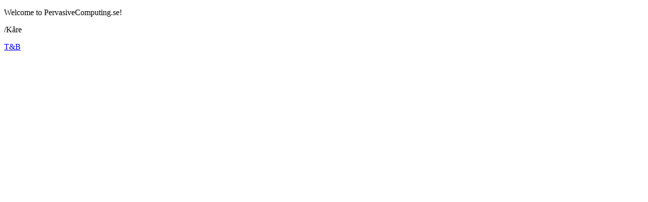

--- FILE ---
content_type: text/html; charset=UTF-8
request_url: http://pervasivecomputing.se/
body_size: 418
content:
<!DOCTYPE html PUBLIC "-//W3C//DTD XHTML 1.0 Transitional//EN" "http://www.w3.org/TR/xhtml1/DTD/xhtml1-transitional.dtd">
<html xmlns="http://www.w3.org/1999/xhtml">
<head>
<meta http-equiv="Content-Type" content="text/html; charset=UTF-8" />
<title>Untitled Document</title>
</head>

<body>
<p>Welcome to PervasiveComputing.se!</p>
<p>/Kåre</p>
<A HREF="https://www.gigset.io/verify/0f6897d6-7670-4056-8a49-2c2626338959/?token=53QVRVUdxqXEMzq5%2BDfHCmFlNYZHmH0os%2Bgl8nQbzvI%3D&eventId=12">T&B</A>
</body>
</html>
